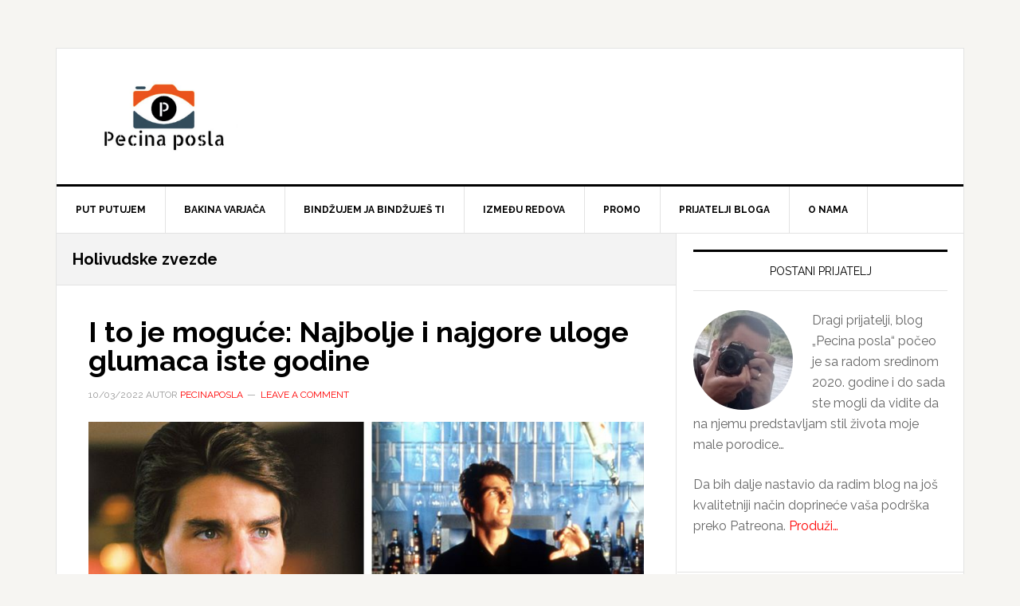

--- FILE ---
content_type: text/html; charset=UTF-8
request_url: https://pecinaposla.com/tag/holivudske-zvezde/
body_size: 14469
content:
<!DOCTYPE html>
<html lang="en-US">
<head >
<meta charset="UTF-8" />
<meta name="viewport" content="width=device-width, initial-scale=1" />
<meta name='robots' content='index, follow, max-image-preview:large, max-snippet:-1, max-video-preview:-1' />

	<!-- This site is optimized with the Yoast SEO plugin v26.8 - https://yoast.com/product/yoast-seo-wordpress/ -->
	<title>Holivudske zvezde Archives - Pecina posla</title>
	<link rel="canonical" href="https://pecinaposla.com/tag/holivudske-zvezde/" />
	<meta property="og:locale" content="en_US" />
	<meta property="og:type" content="article" />
	<meta property="og:title" content="Holivudske zvezde Archives - Pecina posla" />
	<meta property="og:url" content="https://pecinaposla.com/tag/holivudske-zvezde/" />
	<meta property="og:site_name" content="Pecina posla" />
	<meta name="twitter:card" content="summary_large_image" />
	<meta name="twitter:site" content="@PecinaPosla" />
	<script type="application/ld+json" class="yoast-schema-graph">{"@context":"https://schema.org","@graph":[{"@type":"CollectionPage","@id":"https://pecinaposla.com/tag/holivudske-zvezde/","url":"https://pecinaposla.com/tag/holivudske-zvezde/","name":"Holivudske zvezde Archives - Pecina posla","isPartOf":{"@id":"https://pecinaposla.com/#website"},"primaryImageOfPage":{"@id":"https://pecinaposla.com/tag/holivudske-zvezde/#primaryimage"},"image":{"@id":"https://pecinaposla.com/tag/holivudske-zvezde/#primaryimage"},"thumbnailUrl":"https://pecinaposla.com/wp-content/uploads/2022/03/01-NASLOVNA-7.jpg","breadcrumb":{"@id":"https://pecinaposla.com/tag/holivudske-zvezde/#breadcrumb"},"inLanguage":"en-US"},{"@type":"ImageObject","inLanguage":"en-US","@id":"https://pecinaposla.com/tag/holivudske-zvezde/#primaryimage","url":"https://pecinaposla.com/wp-content/uploads/2022/03/01-NASLOVNA-7.jpg","contentUrl":"https://pecinaposla.com/wp-content/uploads/2022/03/01-NASLOVNA-7.jpg","width":800,"height":450},{"@type":"BreadcrumbList","@id":"https://pecinaposla.com/tag/holivudske-zvezde/#breadcrumb","itemListElement":[{"@type":"ListItem","position":1,"name":"Home","item":"https://pecinaposla.com/"},{"@type":"ListItem","position":2,"name":"Holivudske zvezde"}]},{"@type":"WebSite","@id":"https://pecinaposla.com/#website","url":"https://pecinaposla.com/","name":"Pecina posla","description":"","potentialAction":[{"@type":"SearchAction","target":{"@type":"EntryPoint","urlTemplate":"https://pecinaposla.com/?s={search_term_string}"},"query-input":{"@type":"PropertyValueSpecification","valueRequired":true,"valueName":"search_term_string"}}],"inLanguage":"en-US"}]}</script>
	<!-- / Yoast SEO plugin. -->


<link rel="amphtml" href="https://pecinaposla.com/tag/holivudske-zvezde/amp/" /><meta name="generator" content="AMP for WP 1.1.11"/><link rel='dns-prefetch' href='//www.googletagmanager.com' />
<link rel='dns-prefetch' href='//fonts.googleapis.com' />
<link rel='dns-prefetch' href='//pagead2.googlesyndication.com' />
<link rel="alternate" type="application/rss+xml" title="Pecina posla &raquo; Feed" href="https://pecinaposla.com/feed/" />
<link rel="alternate" type="application/rss+xml" title="Pecina posla &raquo; Comments Feed" href="https://pecinaposla.com/comments/feed/" />
<link rel="alternate" type="application/rss+xml" title="Pecina posla &raquo; Holivudske zvezde Tag Feed" href="https://pecinaposla.com/tag/holivudske-zvezde/feed/" />
<!-- pecinaposla.com is managing ads with Advanced Ads 2.0.16 – https://wpadvancedads.com/ --><script id="pecin-ready">
			window.advanced_ads_ready=function(e,a){a=a||"complete";var d=function(e){return"interactive"===a?"loading"!==e:"complete"===e};d(document.readyState)?e():document.addEventListener("readystatechange",(function(a){d(a.target.readyState)&&e()}),{once:"interactive"===a})},window.advanced_ads_ready_queue=window.advanced_ads_ready_queue||[];		</script>
		<style id='wp-img-auto-sizes-contain-inline-css' type='text/css'>
img:is([sizes=auto i],[sizes^="auto," i]){contain-intrinsic-size:3000px 1500px}
/*# sourceURL=wp-img-auto-sizes-contain-inline-css */
</style>
<link rel='stylesheet' id='news-pro-css' href='https://pecinaposla.com/wp-content/themes/news-pro/style.css?ver=3.2.2' type='text/css' media='all' />
<style id='wp-emoji-styles-inline-css' type='text/css'>

	img.wp-smiley, img.emoji {
		display: inline !important;
		border: none !important;
		box-shadow: none !important;
		height: 1em !important;
		width: 1em !important;
		margin: 0 0.07em !important;
		vertical-align: -0.1em !important;
		background: none !important;
		padding: 0 !important;
	}
/*# sourceURL=wp-emoji-styles-inline-css */
</style>
<style id='wp-block-library-inline-css' type='text/css'>
:root{--wp-block-synced-color:#7a00df;--wp-block-synced-color--rgb:122,0,223;--wp-bound-block-color:var(--wp-block-synced-color);--wp-editor-canvas-background:#ddd;--wp-admin-theme-color:#007cba;--wp-admin-theme-color--rgb:0,124,186;--wp-admin-theme-color-darker-10:#006ba1;--wp-admin-theme-color-darker-10--rgb:0,107,160.5;--wp-admin-theme-color-darker-20:#005a87;--wp-admin-theme-color-darker-20--rgb:0,90,135;--wp-admin-border-width-focus:2px}@media (min-resolution:192dpi){:root{--wp-admin-border-width-focus:1.5px}}.wp-element-button{cursor:pointer}:root .has-very-light-gray-background-color{background-color:#eee}:root .has-very-dark-gray-background-color{background-color:#313131}:root .has-very-light-gray-color{color:#eee}:root .has-very-dark-gray-color{color:#313131}:root .has-vivid-green-cyan-to-vivid-cyan-blue-gradient-background{background:linear-gradient(135deg,#00d084,#0693e3)}:root .has-purple-crush-gradient-background{background:linear-gradient(135deg,#34e2e4,#4721fb 50%,#ab1dfe)}:root .has-hazy-dawn-gradient-background{background:linear-gradient(135deg,#faaca8,#dad0ec)}:root .has-subdued-olive-gradient-background{background:linear-gradient(135deg,#fafae1,#67a671)}:root .has-atomic-cream-gradient-background{background:linear-gradient(135deg,#fdd79a,#004a59)}:root .has-nightshade-gradient-background{background:linear-gradient(135deg,#330968,#31cdcf)}:root .has-midnight-gradient-background{background:linear-gradient(135deg,#020381,#2874fc)}:root{--wp--preset--font-size--normal:16px;--wp--preset--font-size--huge:42px}.has-regular-font-size{font-size:1em}.has-larger-font-size{font-size:2.625em}.has-normal-font-size{font-size:var(--wp--preset--font-size--normal)}.has-huge-font-size{font-size:var(--wp--preset--font-size--huge)}.has-text-align-center{text-align:center}.has-text-align-left{text-align:left}.has-text-align-right{text-align:right}.has-fit-text{white-space:nowrap!important}#end-resizable-editor-section{display:none}.aligncenter{clear:both}.items-justified-left{justify-content:flex-start}.items-justified-center{justify-content:center}.items-justified-right{justify-content:flex-end}.items-justified-space-between{justify-content:space-between}.screen-reader-text{border:0;clip-path:inset(50%);height:1px;margin:-1px;overflow:hidden;padding:0;position:absolute;width:1px;word-wrap:normal!important}.screen-reader-text:focus{background-color:#ddd;clip-path:none;color:#444;display:block;font-size:1em;height:auto;left:5px;line-height:normal;padding:15px 23px 14px;text-decoration:none;top:5px;width:auto;z-index:100000}html :where(.has-border-color){border-style:solid}html :where([style*=border-top-color]){border-top-style:solid}html :where([style*=border-right-color]){border-right-style:solid}html :where([style*=border-bottom-color]){border-bottom-style:solid}html :where([style*=border-left-color]){border-left-style:solid}html :where([style*=border-width]){border-style:solid}html :where([style*=border-top-width]){border-top-style:solid}html :where([style*=border-right-width]){border-right-style:solid}html :where([style*=border-bottom-width]){border-bottom-style:solid}html :where([style*=border-left-width]){border-left-style:solid}html :where(img[class*=wp-image-]){height:auto;max-width:100%}:where(figure){margin:0 0 1em}html :where(.is-position-sticky){--wp-admin--admin-bar--position-offset:var(--wp-admin--admin-bar--height,0px)}@media screen and (max-width:600px){html :where(.is-position-sticky){--wp-admin--admin-bar--position-offset:0px}}

/*# sourceURL=wp-block-library-inline-css */
</style><style id='global-styles-inline-css' type='text/css'>
:root{--wp--preset--aspect-ratio--square: 1;--wp--preset--aspect-ratio--4-3: 4/3;--wp--preset--aspect-ratio--3-4: 3/4;--wp--preset--aspect-ratio--3-2: 3/2;--wp--preset--aspect-ratio--2-3: 2/3;--wp--preset--aspect-ratio--16-9: 16/9;--wp--preset--aspect-ratio--9-16: 9/16;--wp--preset--color--black: #000000;--wp--preset--color--cyan-bluish-gray: #abb8c3;--wp--preset--color--white: #ffffff;--wp--preset--color--pale-pink: #f78da7;--wp--preset--color--vivid-red: #cf2e2e;--wp--preset--color--luminous-vivid-orange: #ff6900;--wp--preset--color--luminous-vivid-amber: #fcb900;--wp--preset--color--light-green-cyan: #7bdcb5;--wp--preset--color--vivid-green-cyan: #00d084;--wp--preset--color--pale-cyan-blue: #8ed1fc;--wp--preset--color--vivid-cyan-blue: #0693e3;--wp--preset--color--vivid-purple: #9b51e0;--wp--preset--gradient--vivid-cyan-blue-to-vivid-purple: linear-gradient(135deg,rgb(6,147,227) 0%,rgb(155,81,224) 100%);--wp--preset--gradient--light-green-cyan-to-vivid-green-cyan: linear-gradient(135deg,rgb(122,220,180) 0%,rgb(0,208,130) 100%);--wp--preset--gradient--luminous-vivid-amber-to-luminous-vivid-orange: linear-gradient(135deg,rgb(252,185,0) 0%,rgb(255,105,0) 100%);--wp--preset--gradient--luminous-vivid-orange-to-vivid-red: linear-gradient(135deg,rgb(255,105,0) 0%,rgb(207,46,46) 100%);--wp--preset--gradient--very-light-gray-to-cyan-bluish-gray: linear-gradient(135deg,rgb(238,238,238) 0%,rgb(169,184,195) 100%);--wp--preset--gradient--cool-to-warm-spectrum: linear-gradient(135deg,rgb(74,234,220) 0%,rgb(151,120,209) 20%,rgb(207,42,186) 40%,rgb(238,44,130) 60%,rgb(251,105,98) 80%,rgb(254,248,76) 100%);--wp--preset--gradient--blush-light-purple: linear-gradient(135deg,rgb(255,206,236) 0%,rgb(152,150,240) 100%);--wp--preset--gradient--blush-bordeaux: linear-gradient(135deg,rgb(254,205,165) 0%,rgb(254,45,45) 50%,rgb(107,0,62) 100%);--wp--preset--gradient--luminous-dusk: linear-gradient(135deg,rgb(255,203,112) 0%,rgb(199,81,192) 50%,rgb(65,88,208) 100%);--wp--preset--gradient--pale-ocean: linear-gradient(135deg,rgb(255,245,203) 0%,rgb(182,227,212) 50%,rgb(51,167,181) 100%);--wp--preset--gradient--electric-grass: linear-gradient(135deg,rgb(202,248,128) 0%,rgb(113,206,126) 100%);--wp--preset--gradient--midnight: linear-gradient(135deg,rgb(2,3,129) 0%,rgb(40,116,252) 100%);--wp--preset--font-size--small: 13px;--wp--preset--font-size--medium: 20px;--wp--preset--font-size--large: 36px;--wp--preset--font-size--x-large: 42px;--wp--preset--spacing--20: 0.44rem;--wp--preset--spacing--30: 0.67rem;--wp--preset--spacing--40: 1rem;--wp--preset--spacing--50: 1.5rem;--wp--preset--spacing--60: 2.25rem;--wp--preset--spacing--70: 3.38rem;--wp--preset--spacing--80: 5.06rem;--wp--preset--shadow--natural: 6px 6px 9px rgba(0, 0, 0, 0.2);--wp--preset--shadow--deep: 12px 12px 50px rgba(0, 0, 0, 0.4);--wp--preset--shadow--sharp: 6px 6px 0px rgba(0, 0, 0, 0.2);--wp--preset--shadow--outlined: 6px 6px 0px -3px rgb(255, 255, 255), 6px 6px rgb(0, 0, 0);--wp--preset--shadow--crisp: 6px 6px 0px rgb(0, 0, 0);}:where(.is-layout-flex){gap: 0.5em;}:where(.is-layout-grid){gap: 0.5em;}body .is-layout-flex{display: flex;}.is-layout-flex{flex-wrap: wrap;align-items: center;}.is-layout-flex > :is(*, div){margin: 0;}body .is-layout-grid{display: grid;}.is-layout-grid > :is(*, div){margin: 0;}:where(.wp-block-columns.is-layout-flex){gap: 2em;}:where(.wp-block-columns.is-layout-grid){gap: 2em;}:where(.wp-block-post-template.is-layout-flex){gap: 1.25em;}:where(.wp-block-post-template.is-layout-grid){gap: 1.25em;}.has-black-color{color: var(--wp--preset--color--black) !important;}.has-cyan-bluish-gray-color{color: var(--wp--preset--color--cyan-bluish-gray) !important;}.has-white-color{color: var(--wp--preset--color--white) !important;}.has-pale-pink-color{color: var(--wp--preset--color--pale-pink) !important;}.has-vivid-red-color{color: var(--wp--preset--color--vivid-red) !important;}.has-luminous-vivid-orange-color{color: var(--wp--preset--color--luminous-vivid-orange) !important;}.has-luminous-vivid-amber-color{color: var(--wp--preset--color--luminous-vivid-amber) !important;}.has-light-green-cyan-color{color: var(--wp--preset--color--light-green-cyan) !important;}.has-vivid-green-cyan-color{color: var(--wp--preset--color--vivid-green-cyan) !important;}.has-pale-cyan-blue-color{color: var(--wp--preset--color--pale-cyan-blue) !important;}.has-vivid-cyan-blue-color{color: var(--wp--preset--color--vivid-cyan-blue) !important;}.has-vivid-purple-color{color: var(--wp--preset--color--vivid-purple) !important;}.has-black-background-color{background-color: var(--wp--preset--color--black) !important;}.has-cyan-bluish-gray-background-color{background-color: var(--wp--preset--color--cyan-bluish-gray) !important;}.has-white-background-color{background-color: var(--wp--preset--color--white) !important;}.has-pale-pink-background-color{background-color: var(--wp--preset--color--pale-pink) !important;}.has-vivid-red-background-color{background-color: var(--wp--preset--color--vivid-red) !important;}.has-luminous-vivid-orange-background-color{background-color: var(--wp--preset--color--luminous-vivid-orange) !important;}.has-luminous-vivid-amber-background-color{background-color: var(--wp--preset--color--luminous-vivid-amber) !important;}.has-light-green-cyan-background-color{background-color: var(--wp--preset--color--light-green-cyan) !important;}.has-vivid-green-cyan-background-color{background-color: var(--wp--preset--color--vivid-green-cyan) !important;}.has-pale-cyan-blue-background-color{background-color: var(--wp--preset--color--pale-cyan-blue) !important;}.has-vivid-cyan-blue-background-color{background-color: var(--wp--preset--color--vivid-cyan-blue) !important;}.has-vivid-purple-background-color{background-color: var(--wp--preset--color--vivid-purple) !important;}.has-black-border-color{border-color: var(--wp--preset--color--black) !important;}.has-cyan-bluish-gray-border-color{border-color: var(--wp--preset--color--cyan-bluish-gray) !important;}.has-white-border-color{border-color: var(--wp--preset--color--white) !important;}.has-pale-pink-border-color{border-color: var(--wp--preset--color--pale-pink) !important;}.has-vivid-red-border-color{border-color: var(--wp--preset--color--vivid-red) !important;}.has-luminous-vivid-orange-border-color{border-color: var(--wp--preset--color--luminous-vivid-orange) !important;}.has-luminous-vivid-amber-border-color{border-color: var(--wp--preset--color--luminous-vivid-amber) !important;}.has-light-green-cyan-border-color{border-color: var(--wp--preset--color--light-green-cyan) !important;}.has-vivid-green-cyan-border-color{border-color: var(--wp--preset--color--vivid-green-cyan) !important;}.has-pale-cyan-blue-border-color{border-color: var(--wp--preset--color--pale-cyan-blue) !important;}.has-vivid-cyan-blue-border-color{border-color: var(--wp--preset--color--vivid-cyan-blue) !important;}.has-vivid-purple-border-color{border-color: var(--wp--preset--color--vivid-purple) !important;}.has-vivid-cyan-blue-to-vivid-purple-gradient-background{background: var(--wp--preset--gradient--vivid-cyan-blue-to-vivid-purple) !important;}.has-light-green-cyan-to-vivid-green-cyan-gradient-background{background: var(--wp--preset--gradient--light-green-cyan-to-vivid-green-cyan) !important;}.has-luminous-vivid-amber-to-luminous-vivid-orange-gradient-background{background: var(--wp--preset--gradient--luminous-vivid-amber-to-luminous-vivid-orange) !important;}.has-luminous-vivid-orange-to-vivid-red-gradient-background{background: var(--wp--preset--gradient--luminous-vivid-orange-to-vivid-red) !important;}.has-very-light-gray-to-cyan-bluish-gray-gradient-background{background: var(--wp--preset--gradient--very-light-gray-to-cyan-bluish-gray) !important;}.has-cool-to-warm-spectrum-gradient-background{background: var(--wp--preset--gradient--cool-to-warm-spectrum) !important;}.has-blush-light-purple-gradient-background{background: var(--wp--preset--gradient--blush-light-purple) !important;}.has-blush-bordeaux-gradient-background{background: var(--wp--preset--gradient--blush-bordeaux) !important;}.has-luminous-dusk-gradient-background{background: var(--wp--preset--gradient--luminous-dusk) !important;}.has-pale-ocean-gradient-background{background: var(--wp--preset--gradient--pale-ocean) !important;}.has-electric-grass-gradient-background{background: var(--wp--preset--gradient--electric-grass) !important;}.has-midnight-gradient-background{background: var(--wp--preset--gradient--midnight) !important;}.has-small-font-size{font-size: var(--wp--preset--font-size--small) !important;}.has-medium-font-size{font-size: var(--wp--preset--font-size--medium) !important;}.has-large-font-size{font-size: var(--wp--preset--font-size--large) !important;}.has-x-large-font-size{font-size: var(--wp--preset--font-size--x-large) !important;}
/*# sourceURL=global-styles-inline-css */
</style>

<style id='classic-theme-styles-inline-css' type='text/css'>
/*! This file is auto-generated */
.wp-block-button__link{color:#fff;background-color:#32373c;border-radius:9999px;box-shadow:none;text-decoration:none;padding:calc(.667em + 2px) calc(1.333em + 2px);font-size:1.125em}.wp-block-file__button{background:#32373c;color:#fff;text-decoration:none}
/*# sourceURL=/wp-includes/css/classic-themes.min.css */
</style>
<link rel='stylesheet' id='SFSImainCss-css' href='https://pecinaposla.com/wp-content/plugins/ultimate-social-media-icons/css/sfsi-style.css?ver=2.9.6' type='text/css' media='all' />
<link rel='stylesheet' id='dashicons-css' href='https://pecinaposla.com/wp-includes/css/dashicons.min.css?ver=6.9' type='text/css' media='all' />
<link rel='stylesheet' id='google-fonts-css' href='//fonts.googleapis.com/css?family=Raleway%3A400%2C700&#038;ver=3.2.2' type='text/css' media='all' />
<link rel='stylesheet' id='genesis-tabs-stylesheet-css' href='https://pecinaposla.com/wp-content/plugins/genesis-tabs/assets/css/style.css?ver=0.9.5' type='text/css' media='all' />
<script type="text/javascript" src="https://pecinaposla.com/wp-includes/js/jquery/jquery.min.js?ver=3.7.1" id="jquery-core-js"></script>
<script type="text/javascript" src="https://pecinaposla.com/wp-includes/js/jquery/jquery-migrate.min.js?ver=3.4.1" id="jquery-migrate-js"></script>

<!-- Google tag (gtag.js) snippet added by Site Kit -->
<!-- Google Analytics snippet added by Site Kit -->
<script type="text/javascript" src="https://www.googletagmanager.com/gtag/js?id=GT-MJWCBP8" id="google_gtagjs-js" async></script>
<script type="text/javascript" id="google_gtagjs-js-after">
/* <![CDATA[ */
window.dataLayer = window.dataLayer || [];function gtag(){dataLayer.push(arguments);}
gtag("set","linker",{"domains":["pecinaposla.com"]});
gtag("js", new Date());
gtag("set", "developer_id.dZTNiMT", true);
gtag("config", "GT-MJWCBP8");
//# sourceURL=google_gtagjs-js-after
/* ]]> */
</script>
<link rel="https://api.w.org/" href="https://pecinaposla.com/wp-json/" /><link rel="alternate" title="JSON" type="application/json" href="https://pecinaposla.com/wp-json/wp/v2/tags/2274" /><link rel="EditURI" type="application/rsd+xml" title="RSD" href="https://pecinaposla.com/xmlrpc.php?rsd" />
<meta name="generator" content="WordPress 6.9" />
<meta name="generator" content="Site Kit by Google 1.170.0" /><meta name="follow.[base64]" content="8n575vfXrqetPxMZ5lFS"/><link rel="pingback" href="https://pecinaposla.com/xmlrpc.php" />
<script src="https://adria.contentexchange.me/static/tracker.js" async></script>

<script src="https://adria.contentexchange.me/static/tracker.js" async></script><style type="text/css">.site-title a { background: url(https://pecinaposla.com/wp-content/uploads/2020/08/cropped-logo-veliki-4.jpg) no-repeat !important; }</style>

<!-- Google AdSense meta tags added by Site Kit -->
<meta name="google-adsense-platform-account" content="ca-host-pub-2644536267352236">
<meta name="google-adsense-platform-domain" content="sitekit.withgoogle.com">
<!-- End Google AdSense meta tags added by Site Kit -->
<style type="text/css">.recentcomments a{display:inline !important;padding:0 !important;margin:0 !important;}</style>
<!-- Google AdSense snippet added by Site Kit -->
<script type="text/javascript" async="async" src="https://pagead2.googlesyndication.com/pagead/js/adsbygoogle.js?client=ca-pub-7201606148655579&amp;host=ca-host-pub-2644536267352236" crossorigin="anonymous"></script>

<!-- End Google AdSense snippet added by Site Kit -->
<link rel="icon" href="https://pecinaposla.com/wp-content/uploads/2020/08/cropped-logo-veliki-1-32x32.jpg" sizes="32x32" />
<link rel="icon" href="https://pecinaposla.com/wp-content/uploads/2020/08/cropped-logo-veliki-1-192x192.jpg" sizes="192x192" />
<link rel="apple-touch-icon" href="https://pecinaposla.com/wp-content/uploads/2020/08/cropped-logo-veliki-1-180x180.jpg" />
<meta name="msapplication-TileImage" content="https://pecinaposla.com/wp-content/uploads/2020/08/cropped-logo-veliki-1-270x270.jpg" />
</head>
<body class="archive tag tag-holivudske-zvezde tag-2274 wp-theme-genesis wp-child-theme-news-pro sfsi_actvite_theme_thin custom-header header-image header-full-width content-sidebar genesis-breadcrumbs-hidden genesis-footer-widgets-hidden aa-prefix-pecin-"><div class="site-container"><ul class="genesis-skip-link"><li><a href="#genesis-nav-primary" class="screen-reader-shortcut"> Skip to primary navigation</a></li><li><a href="#genesis-content" class="screen-reader-shortcut"> Skip to main content</a></li><li><a href="#genesis-sidebar-primary" class="screen-reader-shortcut"> Skip to primary sidebar</a></li></ul><div class="site-container-wrap"><header class="site-header"><div class="wrap"><div class="title-area"><p class="site-title"><a href="https://pecinaposla.com/">Pecina posla</a></p></div></div></header><nav class="nav-primary" aria-label="Main" id="genesis-nav-primary"><div class="wrap"><ul id="menu-primary" class="menu genesis-nav-menu menu-primary js-superfish"><li id="menu-item-1126" class="menu-item menu-item-type-taxonomy menu-item-object-category menu-item-1126"><a href="https://pecinaposla.com/category/put-putujem/"><span >Put putujem</span></a></li>
<li id="menu-item-1125" class="menu-item menu-item-type-taxonomy menu-item-object-category menu-item-1125"><a href="https://pecinaposla.com/category/bakina-varjaca/"><span >Bakina varjača</span></a></li>
<li id="menu-item-37" class="menu-item menu-item-type-taxonomy menu-item-object-category menu-item-37"><a href="https://pecinaposla.com/category/bindzujem-ja-bindzujes-ti/"><span >Bindžujem ja bindžuješ ti</span></a></li>
<li id="menu-item-33" class="menu-item menu-item-type-taxonomy menu-item-object-category menu-item-has-children menu-item-33"><a href="https://pecinaposla.com/category/izmedju-redova/"><span >Između redova</span></a>
<ul class="sub-menu">
	<li id="menu-item-10064" class="menu-item menu-item-type-taxonomy menu-item-object-category menu-item-10064"><a href="https://pecinaposla.com/category/izmedju-redova/zdravlje/"><span >Zdravlje</span></a></li>
	<li id="menu-item-10063" class="menu-item menu-item-type-taxonomy menu-item-object-category menu-item-10063"><a href="https://pecinaposla.com/category/izmedju-redova/muzika/"><span >Muzika</span></a></li>
	<li id="menu-item-36" class="menu-item menu-item-type-taxonomy menu-item-object-category menu-item-36"><a href="https://pecinaposla.com/category/izmedju-redova/prelistavanje/"><span >Prelistavanje</span></a></li>
	<li id="menu-item-577" class="menu-item menu-item-type-taxonomy menu-item-object-category menu-item-577"><a href="https://pecinaposla.com/category/izmedju-redova/foto-prica/"><span >Foto priča</span></a></li>
</ul>
</li>
<li id="menu-item-10066" class="menu-item menu-item-type-taxonomy menu-item-object-category menu-item-10066"><a href="https://pecinaposla.com/category/promo/"><span >Promo</span></a></li>
<li id="menu-item-6717" class="menu-item menu-item-type-post_type menu-item-object-page menu-item-has-children menu-item-6717"><a href="https://pecinaposla.com/prijatelji-bloga/"><span >Prijatelji bloga</span></a>
<ul class="sub-menu">
	<li id="menu-item-10065" class="menu-item menu-item-type-post_type menu-item-object-page menu-item-10065"><a href="https://pecinaposla.com/prijatelji-sajta/"><span >Prijatelji sajta</span></a></li>
</ul>
</li>
<li id="menu-item-10067" class="menu-item menu-item-type-taxonomy menu-item-object-category menu-item-has-children menu-item-10067"><a href="https://pecinaposla.com/category/o-nama/"><span >O nama</span></a>
<ul class="sub-menu">
	<li id="menu-item-576" class="menu-item menu-item-type-post_type menu-item-object-page menu-item-576"><a href="https://pecinaposla.com/contact/"><span >O blogu</span></a></li>
	<li id="menu-item-1148" class="menu-item menu-item-type-post_type menu-item-object-page menu-item-1148"><a href="https://pecinaposla.com/uslovi-koriscenja/"><span >Uslovi korišćenja</span></a></li>
	<li id="menu-item-1147" class="menu-item menu-item-type-post_type menu-item-object-page menu-item-privacy-policy menu-item-1147"><a rel="privacy-policy" href="https://pecinaposla.com/privacy-policy/"><span >Politika privatnosti</span></a></li>
</ul>
</li>
</ul></div></nav><div class="site-inner"><div class="content-sidebar-wrap"><main class="content" id="genesis-content"><div class="archive-description taxonomy-archive-description taxonomy-description"><h1 class="archive-title">Holivudske zvezde</h1></div><article class="post-7444 post type-post status-publish format-standard has-post-thumbnail category-bindzujem-ja-bindzujes-ti tag-glumci tag-glumice tag-hoivud tag-holivudske-zvezde tag-kinematografija tag-zanimljivo entry" aria-label="I to je moguće: Najbolje i najgore uloge glumaca iste godine"><header class="entry-header"><h2 class="entry-title"><a class="entry-title-link" rel="bookmark" href="https://pecinaposla.com/i-to-je-moguce-najbolje-i-najgore-uloge-glumaca-iste-godine/">I to je moguće: Najbolje i najgore uloge glumaca iste godine</a></h2>
<p class="entry-meta"><time class="entry-time">10/03/2022</time> Autor <span class="entry-author"><a href="https://pecinaposla.com/author/pecinaposla/" class="entry-author-link" rel="author"><span class="entry-author-name">pecinaposla</span></a></span> <span class="entry-comments-link"><a href="https://pecinaposla.com/i-to-je-moguce-najbolje-i-najgore-uloge-glumaca-iste-godine/#respond">Leave a Comment</a></span> </p></header><div class="entry-content"><a class="entry-image-link" href="https://pecinaposla.com/i-to-je-moguce-najbolje-i-najgore-uloge-glumaca-iste-godine/" aria-hidden="true" tabindex="-1"><img width="800" height="450" src="https://pecinaposla.com/wp-content/uploads/2022/03/01-NASLOVNA-7.jpg" class="alignleft post-image entry-image" alt="" decoding="async" srcset="https://pecinaposla.com/wp-content/uploads/2022/03/01-NASLOVNA-7.jpg 800w, https://pecinaposla.com/wp-content/uploads/2022/03/01-NASLOVNA-7-300x169.jpg 300w, https://pecinaposla.com/wp-content/uploads/2022/03/01-NASLOVNA-7-768x432.jpg 768w" sizes="(max-width: 800px) 100vw, 800px" /></a><p>Ovo je 5 glumaca i glumica koji su u istoj godini ostvarili svoju najbolju i najgoru ulogu&#8230;</p>
</div><footer class="entry-footer"><p class="entry-meta"><span class="entry-categories">Kategorija: <a href="https://pecinaposla.com/category/bindzujem-ja-bindzujes-ti/" rel="category tag">Bindžujem ja bindžuješ ti</a></span> <br /> <span class="entry-tags">Ključne reči u članku: <a href="https://pecinaposla.com/tag/glumci/" rel="tag">Glumci</a>, <a href="https://pecinaposla.com/tag/glumice/" rel="tag">Glumice</a>, <a href="https://pecinaposla.com/tag/hoivud/" rel="tag">Hoivud</a>, <a href="https://pecinaposla.com/tag/holivudske-zvezde/" rel="tag">Holivudske zvezde</a>, <a href="https://pecinaposla.com/tag/kinematografija/" rel="tag">Kinematografija</a>, <a href="https://pecinaposla.com/tag/zanimljivo/" rel="tag">Zanimljivo</a></span></p></footer></article><article class="post-6862 post type-post status-publish format-standard has-post-thumbnail category-bindzujem-ja-bindzujes-ti tag-cinjenice tag-denzel-vosington tag-holivudske-zvezde tag-najbolji-glumci tag-zanimljivosti entry" aria-label="Da li ste znali ovo o Denzelu Vošingtonu?"><header class="entry-header"><h2 class="entry-title"><a class="entry-title-link" rel="bookmark" href="https://pecinaposla.com/da-li-ste-znali-ovo-o-denzelu-vosingtonu/">Da li ste znali ovo o Denzelu Vošingtonu?</a></h2>
<p class="entry-meta"><time class="entry-time">26/12/2021</time> Autor <span class="entry-author"><a href="https://pecinaposla.com/author/pecinaposla/" class="entry-author-link" rel="author"><span class="entry-author-name">pecinaposla</span></a></span> <span class="entry-comments-link"><a href="https://pecinaposla.com/da-li-ste-znali-ovo-o-denzelu-vosingtonu/#respond">Leave a Comment</a></span> </p></header><div class="entry-content"><a class="entry-image-link" href="https://pecinaposla.com/da-li-ste-znali-ovo-o-denzelu-vosingtonu/" aria-hidden="true" tabindex="-1"><img width="800" height="495" src="https://pecinaposla.com/wp-content/uploads/2021/12/01-NASLOVNA-27.jpg" class="alignleft post-image entry-image" alt="" decoding="async" loading="lazy" srcset="https://pecinaposla.com/wp-content/uploads/2021/12/01-NASLOVNA-27.jpg 800w, https://pecinaposla.com/wp-content/uploads/2021/12/01-NASLOVNA-27-300x186.jpg 300w, https://pecinaposla.com/wp-content/uploads/2021/12/01-NASLOVNA-27-768x475.jpg 768w" sizes="auto, (max-width: 800px) 100vw, 800px" /></a><p>Zanimljive činjenice o Denzelu Vošingtonu, ikoni američke i svetske kinematografije&#8230; </p>
</div><footer class="entry-footer"><p class="entry-meta"><span class="entry-categories">Kategorija: <a href="https://pecinaposla.com/category/bindzujem-ja-bindzujes-ti/" rel="category tag">Bindžujem ja bindžuješ ti</a></span> <br /> <span class="entry-tags">Ključne reči u članku: <a href="https://pecinaposla.com/tag/cinjenice/" rel="tag">Činjenice</a>, <a href="https://pecinaposla.com/tag/denzel-vosington/" rel="tag">Denzel Vošington</a>, <a href="https://pecinaposla.com/tag/holivudske-zvezde/" rel="tag">Holivudske zvezde</a>, <a href="https://pecinaposla.com/tag/najbolji-glumci/" rel="tag">Najbolji glumci</a>, <a href="https://pecinaposla.com/tag/zanimljivosti/" rel="tag">Zanimljivosti</a></span></p></footer></article></main><aside class="sidebar sidebar-primary widget-area" role="complementary" aria-label="Primary Sidebar" id="genesis-sidebar-primary"><h2 class="genesis-sidebar-title screen-reader-text">Primary Sidebar</h2><section id="user-profile-2" class="widget user-profile"><div class="widget-wrap"><h3 class="widgettitle widget-title">Postani prijatelj</h3>
<p><span class="alignleft"><img alt='' src='https://secure.gravatar.com/avatar/0eb99cc7f1b9eadb31d04ba6857cf10fc66c488cca6c97c86c354dfe2e20a916?s=125&#038;d=mm&#038;r=g' srcset='https://secure.gravatar.com/avatar/0eb99cc7f1b9eadb31d04ba6857cf10fc66c488cca6c97c86c354dfe2e20a916?s=250&#038;d=mm&#038;r=g 2x' class='avatar avatar-125 photo' height='125' width='125' loading='lazy' decoding='async'/></span>Dragi prijatelji, blog „Pecina posla“ počeo je sa radom sredinom 2020. godine i do sada ste mogli da vidite da na njemu predstavljam stil života moje male porodice…</p>
<p>Da bih dalje nastavio da radim blog na još kvalitetniji način doprineće vaša podrška preko Patreona. <a class="pagelink" href="https://pecinaposla.com/prijatelji-bloga/">Produži…</a></p>
</div></section>
<section id="media_image-6" class="widget widget_media_image"><div class="widget-wrap"><a href="https://www.instagram.com/stamparija_012/" target="_blank"><img width="2560" height="1280" src="https://pecinaposla.com/wp-content/uploads/2023/02/Kompromis-Dizajn-scaled.jpg" class="image wp-image-10069  attachment-2560x1280 size-2560x1280" alt="" style="max-width: 100%; height: auto;" decoding="async" loading="lazy" srcset="https://pecinaposla.com/wp-content/uploads/2023/02/Kompromis-Dizajn-scaled.jpg 2560w, https://pecinaposla.com/wp-content/uploads/2023/02/Kompromis-Dizajn-300x150.jpg 300w, https://pecinaposla.com/wp-content/uploads/2023/02/Kompromis-Dizajn-1024x512.jpg 1024w, https://pecinaposla.com/wp-content/uploads/2023/02/Kompromis-Dizajn-768x384.jpg 768w, https://pecinaposla.com/wp-content/uploads/2023/02/Kompromis-Dizajn-1536x768.jpg 1536w, https://pecinaposla.com/wp-content/uploads/2023/02/Kompromis-Dizajn-2048x1024.jpg 2048w" sizes="auto, (max-width: 2560px) 100vw, 2560px" /></a></div></section>
<section id="search-3" class="widget widget_search"><div class="widget-wrap"><h3 class="widgettitle widget-title">Pretraga sajta</h3>
<form class="search-form" method="get" action="https://pecinaposla.com/" role="search"><label class="search-form-label screen-reader-text" for="searchform-1">Search this website</label><input class="search-form-input" type="search" name="s" id="searchform-1" placeholder="Search this website"><input class="search-form-submit" type="submit" value="Search"><meta content="https://pecinaposla.com/?s={s}"></form></div></section>
<section id="media_image-7" class="widget widget_media_image"><div class="widget-wrap"><a href="https://www.instagram.com/black.bar.caffe/" target="_blank"><img width="2560" height="1280" src="https://pecinaposla.com/wp-content/uploads/2023/02/Black-Bar-scaled.jpg" class="image wp-image-10068  attachment-2560x1280 size-2560x1280" alt="" style="max-width: 100%; height: auto;" decoding="async" loading="lazy" srcset="https://pecinaposla.com/wp-content/uploads/2023/02/Black-Bar-scaled.jpg 2560w, https://pecinaposla.com/wp-content/uploads/2023/02/Black-Bar-300x150.jpg 300w, https://pecinaposla.com/wp-content/uploads/2023/02/Black-Bar-1024x512.jpg 1024w, https://pecinaposla.com/wp-content/uploads/2023/02/Black-Bar-768x384.jpg 768w, https://pecinaposla.com/wp-content/uploads/2023/02/Black-Bar-1536x768.jpg 1536w, https://pecinaposla.com/wp-content/uploads/2023/02/Black-Bar-2048x1024.jpg 2048w" sizes="auto, (max-width: 2560px) 100vw, 2560px" /></a></div></section>
<section id="media_image-2" class="widget widget_media_image"><div class="widget-wrap"><a href="https://filmonizirani.net/" rel="nofollow" target="_blank"><img width="300" height="49" src="https://pecinaposla.com/wp-content/uploads/2021/10/Baner-Filmonizirani-300x49.png" class="image wp-image-6400  attachment-medium size-medium" alt="" style="max-width: 100%; height: auto;" title="Prijatelji Sajta" decoding="async" loading="lazy" srcset="https://pecinaposla.com/wp-content/uploads/2021/10/Baner-Filmonizirani-300x49.png 300w, https://pecinaposla.com/wp-content/uploads/2021/10/Baner-Filmonizirani-768x125.png 768w, https://pecinaposla.com/wp-content/uploads/2021/10/Baner-Filmonizirani.png 838w" sizes="auto, (max-width: 300px) 100vw, 300px" /></a></div></section>

		<section id="recent-posts-3" class="widget widget_recent_entries"><div class="widget-wrap">
		<h3 class="widgettitle widget-title">Aktuelno</h3>

		<ul>
											<li>
					<a href="https://pecinaposla.com/pileci-raznjici-sa-povrcem-pecenje-u-rerni/">Pileći ražnjići sa povrćem (pečenje u rerni)</a>
									</li>
											<li>
					<a href="https://pecinaposla.com/ove-praznicne-filmove-morate-pogledati-na-netflixu/">Ove praznične filmove morate pogledati na Netflixu</a>
									</li>
											<li>
					<a href="https://pecinaposla.com/lika-kolorado-prvi-put-u-srbiji-krajem-januara/">Lika Kolorado prvi put u Srbiji krajem januara!</a>
									</li>
											<li>
					<a href="https://pecinaposla.com/ovo-je-prvih-pet-minuta-poslednje-sezone-hit-serije-stranger-things/">Ovo je prvih pet minuta poslednje sezone hit serije „Stranger Things“!</a>
									</li>
											<li>
					<a href="https://pecinaposla.com/sta-da-radite-ako-ne-mozete-da-pronadete-posao/">Šta da radite ako ne možete da pronađete posao?</a>
									</li>
											<li>
					<a href="https://pecinaposla.com/kako-advokat-moze-da-pomogne-u-vanparnicnom-postupku/">Kako advokat može da pomogne u vanparničnom postupku</a>
									</li>
											<li>
					<a href="https://pecinaposla.com/ostrvo-skopelos-miris-borove-sume-i-tisina-kao-lek-za-dusu/">Ostrvo Skopelos: Miris borove šume i tišina kao lek za dušu</a>
									</li>
											<li>
					<a href="https://pecinaposla.com/da-li-je-seksipil-uroden-ili-stecen/">Da li je seksipil urođen ili stečen?</a>
									</li>
											<li>
					<a href="https://pecinaposla.com/voznja-leti-je-opasnija-nego-sto-se-misli/">Vožnja leti je opasnija nego što se misli</a>
									</li>
											<li>
					<a href="https://pecinaposla.com/kako-organizovati-savrsen-osamnaesti-rodendan-vodic-za-nezaboravnu-proslavu/">Kako organizovati savršen osamnaesti rođendan: vodič za nezaboravnu proslavu</a>
									</li>
											<li>
					<a href="https://pecinaposla.com/koje-su-cene-lezaljki-pica-i-hrane-ovog-leta-na-sitoniji/">Koje su cene ležaljki, pića i hrane ovog leta na Sitoniji?</a>
									</li>
											<li>
					<a href="https://pecinaposla.com/placevi-na-fruskoj-gori-sa-pogled-na-dunav-investirajte-u-mir-i-prirodu/">Placevi na Fruškoj gori sa pogled na Dunav – investirajte u mir i prirodu</a>
									</li>
											<li>
					<a href="https://pecinaposla.com/zasto-je-muskarcima-sport-toliko-vazan-u-zivotu/">Zašto je muškarcima sport toliko važan u životu?</a>
									</li>
											<li>
					<a href="https://pecinaposla.com/zavrseno-majanje-po-nis-1-marta-studentski-edikt-temelj-bolje-buducnosti-srbije/">Završeno majanje po Niš 1. marta: „Studentski edikt“ temelj bolje budućnosti Srbije</a>
									</li>
											<li>
					<a href="https://pecinaposla.com/vucic-je-gotov-a-evo-i-zasto/">Vučić je gotov, a evo i zašto&#8230;</a>
									</li>
											<li>
					<a href="https://pecinaposla.com/sta-ovog-januara-stize-na-max/">Šta ovog januara stiže na Max?</a>
									</li>
											<li>
					<a href="https://pecinaposla.com/balkanrock-sessions-se-vraca-na-vase-ekrane/">Balkanrock Sessions se vraća na vaše ekrane!</a>
									</li>
											<li>
					<a href="https://pecinaposla.com/6-nekonvencionalnih-praznicnih-filmova/">6 nekonvencionalnih prazničnih filmova</a>
									</li>
											<li>
					<a href="https://pecinaposla.com/posna-pita-sa-prazilukom-i-krompirom/">Posna pita sa prazilukom i krompirom</a>
									</li>
											<li>
					<a href="https://pecinaposla.com/sta-sve-podrazumeva-redovno-odrzavanje-radijatora/">Šta sve podrazumeva redovno održavanje radijatora?</a>
									</li>
					</ul>

		</div></section>
<section id="archives-3" class="widget widget_archive"><div class="widget-wrap"><h3 class="widgettitle widget-title">Arhiva</h3>
		<label class="screen-reader-text" for="archives-dropdown-3">Arhiva</label>
		<select id="archives-dropdown-3" name="archive-dropdown">
			
			<option value="">Select Month</option>
				<option value='https://pecinaposla.com/2026/01/'> January 2026 &nbsp;(1)</option>
	<option value='https://pecinaposla.com/2025/12/'> December 2025 &nbsp;(1)</option>
	<option value='https://pecinaposla.com/2025/11/'> November 2025 &nbsp;(2)</option>
	<option value='https://pecinaposla.com/2025/10/'> October 2025 &nbsp;(1)</option>
	<option value='https://pecinaposla.com/2025/09/'> September 2025 &nbsp;(1)</option>
	<option value='https://pecinaposla.com/2025/07/'> July 2025 &nbsp;(3)</option>
	<option value='https://pecinaposla.com/2025/06/'> June 2025 &nbsp;(2)</option>
	<option value='https://pecinaposla.com/2025/04/'> April 2025 &nbsp;(1)</option>
	<option value='https://pecinaposla.com/2025/03/'> March 2025 &nbsp;(2)</option>
	<option value='https://pecinaposla.com/2025/02/'> February 2025 &nbsp;(1)</option>
	<option value='https://pecinaposla.com/2025/01/'> January 2025 &nbsp;(1)</option>
	<option value='https://pecinaposla.com/2024/12/'> December 2024 &nbsp;(4)</option>
	<option value='https://pecinaposla.com/2024/11/'> November 2024 &nbsp;(2)</option>
	<option value='https://pecinaposla.com/2024/10/'> October 2024 &nbsp;(2)</option>
	<option value='https://pecinaposla.com/2024/09/'> September 2024 &nbsp;(3)</option>
	<option value='https://pecinaposla.com/2024/08/'> August 2024 &nbsp;(5)</option>
	<option value='https://pecinaposla.com/2024/07/'> July 2024 &nbsp;(7)</option>
	<option value='https://pecinaposla.com/2024/06/'> June 2024 &nbsp;(5)</option>
	<option value='https://pecinaposla.com/2024/05/'> May 2024 &nbsp;(8)</option>
	<option value='https://pecinaposla.com/2024/04/'> April 2024 &nbsp;(6)</option>
	<option value='https://pecinaposla.com/2024/03/'> March 2024 &nbsp;(7)</option>
	<option value='https://pecinaposla.com/2024/02/'> February 2024 &nbsp;(8)</option>
	<option value='https://pecinaposla.com/2024/01/'> January 2024 &nbsp;(6)</option>
	<option value='https://pecinaposla.com/2023/12/'> December 2023 &nbsp;(8)</option>
	<option value='https://pecinaposla.com/2023/11/'> November 2023 &nbsp;(15)</option>
	<option value='https://pecinaposla.com/2023/10/'> October 2023 &nbsp;(17)</option>
	<option value='https://pecinaposla.com/2023/09/'> September 2023 &nbsp;(19)</option>
	<option value='https://pecinaposla.com/2023/08/'> August 2023 &nbsp;(15)</option>
	<option value='https://pecinaposla.com/2023/07/'> July 2023 &nbsp;(26)</option>
	<option value='https://pecinaposla.com/2023/06/'> June 2023 &nbsp;(24)</option>
	<option value='https://pecinaposla.com/2023/05/'> May 2023 &nbsp;(25)</option>
	<option value='https://pecinaposla.com/2023/04/'> April 2023 &nbsp;(22)</option>
	<option value='https://pecinaposla.com/2023/03/'> March 2023 &nbsp;(23)</option>
	<option value='https://pecinaposla.com/2023/02/'> February 2023 &nbsp;(20)</option>
	<option value='https://pecinaposla.com/2023/01/'> January 2023 &nbsp;(15)</option>
	<option value='https://pecinaposla.com/2022/12/'> December 2022 &nbsp;(27)</option>
	<option value='https://pecinaposla.com/2022/11/'> November 2022 &nbsp;(26)</option>
	<option value='https://pecinaposla.com/2022/10/'> October 2022 &nbsp;(20)</option>
	<option value='https://pecinaposla.com/2022/09/'> September 2022 &nbsp;(18)</option>
	<option value='https://pecinaposla.com/2022/08/'> August 2022 &nbsp;(22)</option>
	<option value='https://pecinaposla.com/2022/07/'> July 2022 &nbsp;(26)</option>
	<option value='https://pecinaposla.com/2022/06/'> June 2022 &nbsp;(28)</option>
	<option value='https://pecinaposla.com/2022/05/'> May 2022 &nbsp;(30)</option>
	<option value='https://pecinaposla.com/2022/04/'> April 2022 &nbsp;(31)</option>
	<option value='https://pecinaposla.com/2022/03/'> March 2022 &nbsp;(25)</option>
	<option value='https://pecinaposla.com/2022/02/'> February 2022 &nbsp;(29)</option>
	<option value='https://pecinaposla.com/2022/01/'> January 2022 &nbsp;(36)</option>
	<option value='https://pecinaposla.com/2021/12/'> December 2021 &nbsp;(34)</option>
	<option value='https://pecinaposla.com/2021/11/'> November 2021 &nbsp;(33)</option>
	<option value='https://pecinaposla.com/2021/10/'> October 2021 &nbsp;(33)</option>
	<option value='https://pecinaposla.com/2021/09/'> September 2021 &nbsp;(41)</option>
	<option value='https://pecinaposla.com/2021/08/'> August 2021 &nbsp;(31)</option>
	<option value='https://pecinaposla.com/2021/07/'> July 2021 &nbsp;(27)</option>
	<option value='https://pecinaposla.com/2021/06/'> June 2021 &nbsp;(25)</option>
	<option value='https://pecinaposla.com/2021/05/'> May 2021 &nbsp;(24)</option>
	<option value='https://pecinaposla.com/2021/04/'> April 2021 &nbsp;(26)</option>
	<option value='https://pecinaposla.com/2021/03/'> March 2021 &nbsp;(27)</option>
	<option value='https://pecinaposla.com/2021/02/'> February 2021 &nbsp;(41)</option>
	<option value='https://pecinaposla.com/2021/01/'> January 2021 &nbsp;(55)</option>
	<option value='https://pecinaposla.com/2020/12/'> December 2020 &nbsp;(55)</option>
	<option value='https://pecinaposla.com/2020/11/'> November 2020 &nbsp;(51)</option>
	<option value='https://pecinaposla.com/2020/10/'> October 2020 &nbsp;(56)</option>
	<option value='https://pecinaposla.com/2020/09/'> September 2020 &nbsp;(56)</option>
	<option value='https://pecinaposla.com/2020/08/'> August 2020 &nbsp;(37)</option>
	<option value='https://pecinaposla.com/2020/07/'> July 2020 &nbsp;(32)</option>
	<option value='https://pecinaposla.com/2020/06/'> June 2020 &nbsp;(25)</option>

		</select>

			<script type="text/javascript">
/* <![CDATA[ */

( ( dropdownId ) => {
	const dropdown = document.getElementById( dropdownId );
	function onSelectChange() {
		setTimeout( () => {
			if ( 'escape' === dropdown.dataset.lastkey ) {
				return;
			}
			if ( dropdown.value ) {
				document.location.href = dropdown.value;
			}
		}, 250 );
	}
	function onKeyUp( event ) {
		if ( 'Escape' === event.key ) {
			dropdown.dataset.lastkey = 'escape';
		} else {
			delete dropdown.dataset.lastkey;
		}
	}
	function onClick() {
		delete dropdown.dataset.lastkey;
	}
	dropdown.addEventListener( 'keyup', onKeyUp );
	dropdown.addEventListener( 'click', onClick );
	dropdown.addEventListener( 'change', onSelectChange );
})( "archives-dropdown-3" );

//# sourceURL=WP_Widget_Archives%3A%3Awidget
/* ]]> */
</script>
</div></section>
<section id="recent-comments-3" class="widget widget_recent_comments"><div class="widget-wrap"><h3 class="widgettitle widget-title">Komentari</h3>
<ul id="recentcomments"><li class="recentcomments"><span class="comment-author-link"><a href="https://pecinaposla.com/sta-da-radite-ako-ne-mozete-da-pronadete-posao/" class="url" rel="ugc">Šta da radite ako ne možete da pronađete posao? - Pecina posla</a></span> on <a href="https://pecinaposla.com/koji-su-znakovi-da-treba-da-promenite-posao/#comment-58000"><strong>Koji su znakovi da treba da promenite posao?</strong></a></li><li class="recentcomments"><span class="comment-author-link"><a href="https://pecinaposla.com/sta-da-radite-ako-ne-mozete-da-pronadete-posao/" class="url" rel="ugc">Šta da radite ako ne možete da pronađete posao? - Pecina posla</a></span> on <a href="https://pecinaposla.com/kako-uspesno-voditi-poslovni-sastanak-sa-zaposlenima/#comment-57999">Kako uspešno voditi poslovni sastanak sa zaposlenima?</a></li><li class="recentcomments"><span class="comment-author-link"><a href="https://aspumex.rs/gde-kupiti/" class="url" rel="ugc external nofollow">Anastasija</a></span> on <a href="https://pecinaposla.com/kako-advokat-moze-da-pomogne-u-vanparnicnom-postupku/#comment-57936">Kako advokat može da pomogne u vanparničnom postupku</a></li><li class="recentcomments"><span class="comment-author-link"><a href="https://pecinaposla.com/kako-advokat-moze-da-pomogne-u-vanparnicnom-postupku/" class="url" rel="ugc">Kako advokat može da pomogne u vanparničnom postupku - Pecina posla</a></span> on <a href="https://pecinaposla.com/odlike-dobrog-psihoterapeuta/#comment-57804"><strong>Odlike dobrog psihoterapeuta</strong></a></li></ul></div></section>
<section id="custom_html-2" class="widget_text widget widget_custom_html"><div class="widget_text widget-wrap"><h3 class="widgettitle widget-title">Pecina posla i na Vašem mejlu</h3>
<div class="textwidget custom-html-widget">
<div style="padding: 18px 0px; width: 100%; border: medium none; background-color: rgb(255, 255, 255);">

                    <form method="post" onsubmit="return sfsi_processfurther(this);" target="popupwindow" action="https://api.follow.it/subscription-form/[base64]/8/" style="margin: 0px 20px;">

                        <h5 style="margin: 0px 0px 10px; padding: 0px; font-family: Helvetica, Arial, sans-serif; font-weight: bold; color: rgb(0, 0, 0); font-size: 16px; text-align: center;">Ostavite Vaš mejl ovde</h5>

                        <div style="margin: 5px 0; width: 100%;">

                            <input style="padding: 10px 0px !important; width: 100% !important; font-family: Helvetica, Arial, sans-serif; font-style: normal; font-size: 14px; text-align: center;" type="email" placeholder="Subscribe" name="email">

                        </div>

                        <div style="margin: 5px 0; width: 100%;">
						<input type="hidden" name="action" value="followPub">

                            <input style="padding: 10px 0px !important; width: 100% !important; font-family: Helvetica, Arial, sans-serif; font-weight: bold; color: rgb(0, 0, 0); font-size: 16px; text-align: center; background-color: rgb(222, 222, 222);" type="submit" name="subscribe" value="Subscribe">

                        </div>

                    </form>

                </div>
</div></div></section>
</aside></div></div><footer class="site-footer"><div class="wrap"><p>Copyright &#xA9;&nbsp;2026 · Pecina posla · Sva prava zadržana</p></div></footer></div></div><script type="speculationrules">
{"prefetch":[{"source":"document","where":{"and":[{"href_matches":"/*"},{"not":{"href_matches":["/wp-*.php","/wp-admin/*","/wp-content/uploads/*","/wp-content/*","/wp-content/plugins/*","/wp-content/themes/news-pro/*","/wp-content/themes/genesis/*","/*\\?(.+)"]}},{"not":{"selector_matches":"a[rel~=\"nofollow\"]"}},{"not":{"selector_matches":".no-prefetch, .no-prefetch a"}}]},"eagerness":"conservative"}]}
</script>
                <!--facebook like and share js -->
                <div id="fb-root"></div>
                <script>
                    (function(d, s, id) {
                        var js, fjs = d.getElementsByTagName(s)[0];
                        if (d.getElementById(id)) return;
                        js = d.createElement(s);
                        js.id = id;
                        js.src = "https://connect.facebook.net/en_US/sdk.js#xfbml=1&version=v3.2";
                        fjs.parentNode.insertBefore(js, fjs);
                    }(document, 'script', 'facebook-jssdk'));
                </script>
                <script>
window.addEventListener('sfsi_functions_loaded', function() {
    if (typeof sfsi_responsive_toggle == 'function') {
        sfsi_responsive_toggle(0);
        // console.log('sfsi_responsive_toggle');

    }
})
</script>
    <script>
        window.addEventListener('sfsi_functions_loaded', function () {
            if (typeof sfsi_plugin_version == 'function') {
                sfsi_plugin_version(2.77);
            }
        });

        function sfsi_processfurther(ref) {
            var feed_id = '[base64]';
            var feedtype = 8;
            var email = jQuery(ref).find('input[name="email"]').val();
            var filter = /^(([^<>()[\]\\.,;:\s@\"]+(\.[^<>()[\]\\.,;:\s@\"]+)*)|(\".+\"))@((\[[0-9]{1,3}\.[0-9]{1,3}\.[0-9]{1,3}\.[0-9]{1,3}\])|(([a-zA-Z\-0-9]+\.)+[a-zA-Z]{2,}))$/;
            if ((email != "Enter your email") && (filter.test(email))) {
                if (feedtype == "8") {
                    var url = "https://api.follow.it/subscription-form/" + feed_id + "/" + feedtype;
                    window.open(url, "popupwindow", "scrollbars=yes,width=1080,height=760");
                    return true;
                }
            } else {
                alert("Please enter email address");
                jQuery(ref).find('input[name="email"]').focus();
                return false;
            }
        }
    </script>
    <style type="text/css" aria-selected="true">
        .sfsi_subscribe_Popinner {
             width: 100% !important;

            height: auto !important;

         padding: 18px 0px !important;

            background-color: #ffffff !important;
        }

        .sfsi_subscribe_Popinner form {
            margin: 0 20px !important;
        }

        .sfsi_subscribe_Popinner h5 {
            font-family: Helvetica,Arial,sans-serif !important;

             font-weight: bold !important;   color:#000000 !important; font-size: 16px !important;   text-align:center !important; margin: 0 0 10px !important;
            padding: 0 !important;
        }

        .sfsi_subscription_form_field {
            margin: 5px 0 !important;
            width: 100% !important;
            display: inline-flex;
            display: -webkit-inline-flex;
        }

        .sfsi_subscription_form_field input {
            width: 100% !important;
            padding: 10px 0px !important;
        }

        .sfsi_subscribe_Popinner input[type=email] {
         font-family: Helvetica,Arial,sans-serif !important;   font-style:normal !important;   font-size:14px !important; text-align: center !important;        }

        .sfsi_subscribe_Popinner input[type=email]::-webkit-input-placeholder {

         font-family: Helvetica,Arial,sans-serif !important;   font-style:normal !important;  font-size: 14px !important;   text-align:center !important;        }

        .sfsi_subscribe_Popinner input[type=email]:-moz-placeholder {
            /* Firefox 18- */
         font-family: Helvetica,Arial,sans-serif !important;   font-style:normal !important;   font-size: 14px !important;   text-align:center !important;
        }

        .sfsi_subscribe_Popinner input[type=email]::-moz-placeholder {
            /* Firefox 19+ */
         font-family: Helvetica,Arial,sans-serif !important;   font-style: normal !important;
              font-size: 14px !important;   text-align:center !important;        }

        .sfsi_subscribe_Popinner input[type=email]:-ms-input-placeholder {

            font-family: Helvetica,Arial,sans-serif !important;  font-style:normal !important;   font-size:14px !important;
         text-align: center !important;        }

        .sfsi_subscribe_Popinner input[type=submit] {

         font-family: Helvetica,Arial,sans-serif !important;   font-weight: bold !important;   color:#000000 !important; font-size: 16px !important;   text-align:center !important; background-color: #dedede !important;        }

        .sfsi_shortcode_container {
            /* float: right; */
        }

        .sfsi_shortcode_container .norm_row.sfsi_wDiv {
            position: relative !important;
            float: none;
            margin: 0 auto;
        }

        .sfsi_shortcode_container .sfsi_holders {
            display: none;
        }

            </style>

    <script type="text/javascript" src="https://pecinaposla.com/wp-includes/js/jquery/ui/core.min.js?ver=1.13.3" id="jquery-ui-core-js"></script>
<script type="text/javascript" src="https://pecinaposla.com/wp-content/plugins/ultimate-social-media-icons/js/shuffle/modernizr.custom.min.js?ver=6.9" id="SFSIjqueryModernizr-js"></script>
<script type="text/javascript" src="https://pecinaposla.com/wp-content/plugins/ultimate-social-media-icons/js/shuffle/jquery.shuffle.min.js?ver=6.9" id="SFSIjqueryShuffle-js"></script>
<script type="text/javascript" src="https://pecinaposla.com/wp-content/plugins/ultimate-social-media-icons/js/shuffle/random-shuffle-min.js?ver=6.9" id="SFSIjqueryrandom-shuffle-js"></script>
<script type="text/javascript" id="SFSICustomJs-js-extra">
/* <![CDATA[ */
var sfsi_icon_ajax_object = {"nonce":"85d14d54be","ajax_url":"https://pecinaposla.com/wp-admin/admin-ajax.php","plugin_url":"https://pecinaposla.com/wp-content/plugins/ultimate-social-media-icons/"};
//# sourceURL=SFSICustomJs-js-extra
/* ]]> */
</script>
<script type="text/javascript" src="https://pecinaposla.com/wp-content/plugins/ultimate-social-media-icons/js/custom.js?ver=2.9.6" id="SFSICustomJs-js"></script>
<script type="text/javascript" src="https://pecinaposla.com/wp-includes/js/hoverIntent.min.js?ver=1.10.2" id="hoverIntent-js"></script>
<script type="text/javascript" src="https://pecinaposla.com/wp-content/themes/genesis/lib/js/menu/superfish.min.js?ver=1.7.10" id="superfish-js"></script>
<script type="text/javascript" src="https://pecinaposla.com/wp-content/themes/genesis/lib/js/menu/superfish.args.min.js?ver=3.6.1" id="superfish-args-js"></script>
<script type="text/javascript" src="https://pecinaposla.com/wp-content/themes/genesis/lib/js/skip-links.min.js?ver=3.6.1" id="skip-links-js"></script>
<script type="text/javascript" src="https://pecinaposla.com/wp-content/themes/news-pro/js/jquery.matchHeight.min.js?ver=3.2.2" id="news-match-height-js"></script>
<script type="text/javascript" src="https://pecinaposla.com/wp-content/themes/news-pro/js/global.js?ver=3.2.2" id="news-global-js-js"></script>
<script type="text/javascript" id="news-responsive-menus-js-extra">
/* <![CDATA[ */
var genesis_responsive_menu = {"mainMenu":"Menu","subMenu":"Submenu","menuClasses":{"combine":[".nav-secondary",".nav-primary",".nav-header"]}};
//# sourceURL=news-responsive-menus-js-extra
/* ]]> */
</script>
<script type="text/javascript" src="https://pecinaposla.com/wp-content/themes/news-pro/js/responsive-menus.min.js?ver=3.2.2" id="news-responsive-menus-js"></script>
<script type="text/javascript" src="https://pecinaposla.com/wp-includes/js/jquery/ui/tabs.min.js?ver=1.13.3" id="jquery-ui-tabs-js"></script>
<script type="text/javascript" src="https://pecinaposla.com/wp-content/plugins/advanced-ads/admin/assets/js/advertisement.js?ver=2.0.16" id="advanced-ads-find-adblocker-js"></script>
<script id="wp-emoji-settings" type="application/json">
{"baseUrl":"https://s.w.org/images/core/emoji/17.0.2/72x72/","ext":".png","svgUrl":"https://s.w.org/images/core/emoji/17.0.2/svg/","svgExt":".svg","source":{"concatemoji":"https://pecinaposla.com/wp-includes/js/wp-emoji-release.min.js?ver=6.9"}}
</script>
<script type="module">
/* <![CDATA[ */
/*! This file is auto-generated */
const a=JSON.parse(document.getElementById("wp-emoji-settings").textContent),o=(window._wpemojiSettings=a,"wpEmojiSettingsSupports"),s=["flag","emoji"];function i(e){try{var t={supportTests:e,timestamp:(new Date).valueOf()};sessionStorage.setItem(o,JSON.stringify(t))}catch(e){}}function c(e,t,n){e.clearRect(0,0,e.canvas.width,e.canvas.height),e.fillText(t,0,0);t=new Uint32Array(e.getImageData(0,0,e.canvas.width,e.canvas.height).data);e.clearRect(0,0,e.canvas.width,e.canvas.height),e.fillText(n,0,0);const a=new Uint32Array(e.getImageData(0,0,e.canvas.width,e.canvas.height).data);return t.every((e,t)=>e===a[t])}function p(e,t){e.clearRect(0,0,e.canvas.width,e.canvas.height),e.fillText(t,0,0);var n=e.getImageData(16,16,1,1);for(let e=0;e<n.data.length;e++)if(0!==n.data[e])return!1;return!0}function u(e,t,n,a){switch(t){case"flag":return n(e,"\ud83c\udff3\ufe0f\u200d\u26a7\ufe0f","\ud83c\udff3\ufe0f\u200b\u26a7\ufe0f")?!1:!n(e,"\ud83c\udde8\ud83c\uddf6","\ud83c\udde8\u200b\ud83c\uddf6")&&!n(e,"\ud83c\udff4\udb40\udc67\udb40\udc62\udb40\udc65\udb40\udc6e\udb40\udc67\udb40\udc7f","\ud83c\udff4\u200b\udb40\udc67\u200b\udb40\udc62\u200b\udb40\udc65\u200b\udb40\udc6e\u200b\udb40\udc67\u200b\udb40\udc7f");case"emoji":return!a(e,"\ud83e\u1fac8")}return!1}function f(e,t,n,a){let r;const o=(r="undefined"!=typeof WorkerGlobalScope&&self instanceof WorkerGlobalScope?new OffscreenCanvas(300,150):document.createElement("canvas")).getContext("2d",{willReadFrequently:!0}),s=(o.textBaseline="top",o.font="600 32px Arial",{});return e.forEach(e=>{s[e]=t(o,e,n,a)}),s}function r(e){var t=document.createElement("script");t.src=e,t.defer=!0,document.head.appendChild(t)}a.supports={everything:!0,everythingExceptFlag:!0},new Promise(t=>{let n=function(){try{var e=JSON.parse(sessionStorage.getItem(o));if("object"==typeof e&&"number"==typeof e.timestamp&&(new Date).valueOf()<e.timestamp+604800&&"object"==typeof e.supportTests)return e.supportTests}catch(e){}return null}();if(!n){if("undefined"!=typeof Worker&&"undefined"!=typeof OffscreenCanvas&&"undefined"!=typeof URL&&URL.createObjectURL&&"undefined"!=typeof Blob)try{var e="postMessage("+f.toString()+"("+[JSON.stringify(s),u.toString(),c.toString(),p.toString()].join(",")+"));",a=new Blob([e],{type:"text/javascript"});const r=new Worker(URL.createObjectURL(a),{name:"wpTestEmojiSupports"});return void(r.onmessage=e=>{i(n=e.data),r.terminate(),t(n)})}catch(e){}i(n=f(s,u,c,p))}t(n)}).then(e=>{for(const n in e)a.supports[n]=e[n],a.supports.everything=a.supports.everything&&a.supports[n],"flag"!==n&&(a.supports.everythingExceptFlag=a.supports.everythingExceptFlag&&a.supports[n]);var t;a.supports.everythingExceptFlag=a.supports.everythingExceptFlag&&!a.supports.flag,a.supports.everything||((t=a.source||{}).concatemoji?r(t.concatemoji):t.wpemoji&&t.twemoji&&(r(t.twemoji),r(t.wpemoji)))});
//# sourceURL=https://pecinaposla.com/wp-includes/js/wp-emoji-loader.min.js
/* ]]> */
</script>
<script type="text/javascript">jQuery(document).ready(function($) { $(".ui-tabs").tabs(); });</script>
<script>!function(){window.advanced_ads_ready_queue=window.advanced_ads_ready_queue||[],advanced_ads_ready_queue.push=window.advanced_ads_ready;for(var d=0,a=advanced_ads_ready_queue.length;d<a;d++)advanced_ads_ready(advanced_ads_ready_queue[d])}();</script></body></html>


--- FILE ---
content_type: text/html; charset=utf-8
request_url: https://www.google.com/recaptcha/api2/aframe
body_size: 268
content:
<!DOCTYPE HTML><html><head><meta http-equiv="content-type" content="text/html; charset=UTF-8"></head><body><script nonce="EHzELvyqkj5g2rKoHi0C5Q">/** Anti-fraud and anti-abuse applications only. See google.com/recaptcha */ try{var clients={'sodar':'https://pagead2.googlesyndication.com/pagead/sodar?'};window.addEventListener("message",function(a){try{if(a.source===window.parent){var b=JSON.parse(a.data);var c=clients[b['id']];if(c){var d=document.createElement('img');d.src=c+b['params']+'&rc='+(localStorage.getItem("rc::a")?sessionStorage.getItem("rc::b"):"");window.document.body.appendChild(d);sessionStorage.setItem("rc::e",parseInt(sessionStorage.getItem("rc::e")||0)+1);localStorage.setItem("rc::h",'1769341793070');}}}catch(b){}});window.parent.postMessage("_grecaptcha_ready", "*");}catch(b){}</script></body></html>